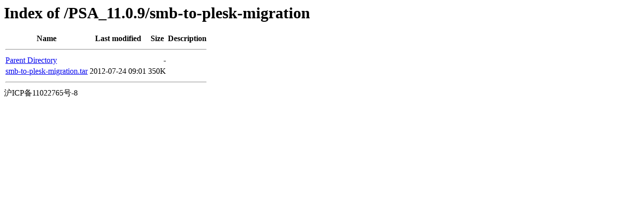

--- FILE ---
content_type: text/html;charset=UTF-8
request_url: http://ch.origin.autoinstall.plesk.com/PSA_11.0.9/smb-to-plesk-migration/
body_size: 371
content:
<!DOCTYPE HTML PUBLIC "-//W3C//DTD HTML 3.2 Final//EN">
<html>
 <head>
  <title>Index of /PSA_11.0.9/smb-to-plesk-migration</title>
 </head>
 <body>
<h1>Index of /PSA_11.0.9/smb-to-plesk-migration</h1>
  <table>
   <tr><th>Name</th><th>Last modified</th><th>Size</th><th>Description</th></tr>
   <tr><th colspan="4"><hr></th></tr>
<tr><td><a href="/PSA_11.0.9/">Parent Directory</a>                                                                                                                </td><td>&nbsp;</td><td align="right">  - </td><td>&nbsp;</td></tr>
<tr><td><a href="smb-to-plesk-migration.tar">smb-to-plesk-migration.tar</a>                                                                                                      </td><td align="right">2012-07-24 09:01  </td><td align="right">350K</td><td>&nbsp;</td></tr>
   <tr><th colspan="4"><hr></th></tr>
</table>
沪ICP备11022765号-8
</body></html>
